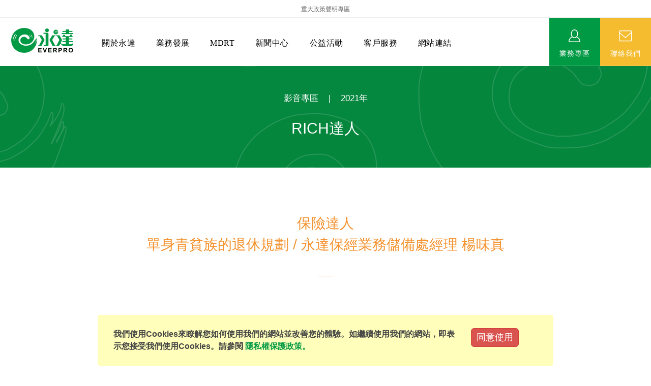

--- FILE ---
content_type: text/html; Charset=utf-8
request_url: https://www.everprobks.com/ec99/rwd1019/product.asp?prodid=media01_2021012
body_size: 16299
content:
<!DOCTYPE html>
<html lang="zh-Hant">

<head>

  <meta charset="utf-8">

  <base href="//www.everprobks.com/ec99/rwd1019/" />
<script type="application/ld+json">
{
  "@context": "https://schema.org",
  "@type": "Organization",
  "name": "永達保險經紀人股份有限公司",
  "url": "https://www.everprobks.com",
  "logo": "https://www.everprobks.com/ec99/rwd1019/images/logo.png",
  "contactPoint": {
	"@type": "ContactPoint",
	"telephone": "02-2521-2019#626",
	"contactType": "customer service",
	"areaServed": "TW",
	"availableLanguage": ["zh-Hant"]
  }
}
</script>

<title>保險達人 ~ 單身青貧族的退休規劃 / 永達保經業務儲備處經理 楊味真 | 永達保險經紀人股份有限公司官網|Official Website</title>
<meta name="keywords" content="永達保險經紀人股份有限公司,永達,永達保險,永達保經,永達保險股 ">
<meta name="description" content="影音專區   |   2021年RICH達人保險達人  單身青貧族的退休規劃 / 永達保經業務儲備處經理 楊味真　">
<meta name="AUTHOR" content="永達保險經紀人股份有限公司">
<meta name="ROBOTS" content="INDEX, FOLLOW">
<meta property="og:title" content='保險達人 ~ 單身青貧族的退休規劃 / 永達保經業務儲備處經理 楊味真 | 永達保險經紀人股份有限公司官網|Official Website'/>
<meta property="og:type" content='product'/>
<meta property="og:url" content="https://www.everprobks.com/ec99/rwd1019/product.asp?prodid=media01_2021012"/>
<meta property="og:image" content='https://www.everprobks.com/rwd1019/Store/bImages/2021-05_360.jpg'/>
<meta property="og:site_name" content='永達保險經紀人股份有限公司'/>
<link rel="canonical" href="https://www.everprobks.com/ec99/rwd1019/product.asp?prodid=media01%5F2021012" />
<link rel="alternate" href="https://www.everprobks.com/ec99/rwd1019/product.asp?prodid=media01_2021012" hreflang="zh-Hant" />
<meta name="msvalidate.01" content="29C0F9F571CCF613973DE0DCA904D2D3" /><!-- <a href='/ec99/rwd1019/default.asp'>Home</a> -->
<!-- Google tag (gtag.js) -->
<script async src="https://www.googletagmanager.com/gtag/js?id=G-66D9Y5RB2M"></script>
<script>
  window.dataLayer = window.dataLayer || [];
  function gtag(){dataLayer.push(arguments);}
  gtag('js', new Date());

  gtag('config', 'G-66D9Y5RB2M');
</script>

<!-- Global Site Tag (gtag.js) - Google Analytics -->
<script async src="https://www.googletagmanager.com/gtag/js?id=UA-155239606-52"></script>
<script>
  window.dataLayer = window.dataLayer || [];
  function gtag(){dataLayer.push(arguments);}
  gtag('js', new Date());

  gtag('config', 'UA-155239606-52');
</script>

<!-- Google Tag Manager -->
<script>(function(w,d,s,l,i){w[l]=w[l]||[];w[l].push({'gtm.start':
new Date().getTime(),event:'gtm.js'});var f=d.getElementsByTagName(s)[0],
j=d.createElement(s),dl=l!='dataLayer'?'&l='+l:'';j.async=true;j.src=
'https://www.googletagmanager.com/gtm.js?id='+i+dl;f.parentNode.insertBefore(j,f);
})(window,document,'script','dataLayer','GTM-WSMFKTX7');</script>
<!-- End Google Tag Manager -->

<link rel="SHORTCUT ICON" href="/rwd1019/store/f1/shortcut.ico" />
<link rel="bookmark icon" href="/rwd1019/store/f1/shortcut.ico" />
<link rel="icon" href="/rwd1019/store/f1/shortcut.ico" /> 
<script type='text/javascript' src='/ec99/js/jquery-1.12.4.min.js' ></script>
<link rel="stylesheet" href="/ec99/css/shopping_tab.css">
<script src="/ec99/js/shopping_tab.js"></script>
<script src="/js/js.cookie.min.js"></script>

<link href="/ec99/css/style.css?v=201904231449" rel="stylesheet" type="text/css">

  <meta name="viewport" content="width=device-width, initial-scale=1.0">
  <meta http-equiv="X-UA-Compatible" content="IE=edge">

  <!-- HTML5 shim, for IE6-8 support of HTML5 elements -->
  <!--[if lt IE 9]>
    <script src="js/html5shiv.js"></script>
    <script src="js/respond.min.js"></script>
  <![endif]-->

  <link rel="stylesheet" href="css/normalize.css">
  <link rel="stylesheet" href="css/bootstrap.min.css">
  <link rel="stylesheet" href="css/foundation.css">
  <link href="css/owl.carousel.css" rel="stylesheet">
  <link rel="stylesheet" href="css/blueimp-gallery.css">
  <link rel="stylesheet" href="css/style.css">

  <script src="js/bootstrap.min.js" async></script>
  <NoScript>您的瀏覽器不支援JavaScript</NoScript>

  <style>
    .everpro ul,
    .everpro li {
      list-style: none;
      text-align: center;
    }

    .article-content>ul {
      margin-left: 0;
    }

    hr {
      border-top: 0px solid #eee;
    }

    .hero-feature {
      display: none;
    }

    .protop {
      height: 180px;
      background: ;
      background: url("images/topbanner_products_xs.png") no-repeat top left #04873e;
      background-size: cover;
    }

    .product_top {
      color: #fff;
      position: relative;
      top: -180px;
      text-align: center;
    }

    .news_top {
      color: #fff;
      position: relative;
      top: -190px;
      text-align: center;
    }

    h1.procotitle {
      font-size: 18px;
      line-height: 1.5;
    }

    .article-content {
      width: 100%;
      margin-top: -20px;
      margin-bottom: 60px;
    }

    .article-content ul li {
      list-style: none;
    }

    .article-content>ul>li {
      margin-top: 60px;
    }

    .article-content ul li,
    .article-content p {
      line-height: 1.8;
      font-size: 16px;
    }

    .article-content ul li {
      padding-left: 1em;
      text-indent: -1em;
      margin-bottom: 15px;
    }

    .article-content p {
      padding-left: -2em;
      text-indent: 2em;
    }

    p.procobrief {
      padding-left: 2em;
      text-indent: -2em;
    }

    p.procobrief a {
      color: #fff;
      padding: 0 15px;
    }

    h3.list-title {
      font-size: 24px;
      color: #009944;
      margin: 0;
      line-height: 1.5;
      padding-left: 2em;
      text-indent: -2em;
    }

    h4.list-title {
      font-size: 16px;
      line-height: 2;
      margin-left: 15px;
      margin-bottom: 10px;
      margin-top: 25px;
    }

    article>ul>li>ul {
      margin-left: -20px;
    }

    article>ul>li>ul>li {
      margin-left: 20px;
      padding-left: 2em !important;
      text-indent: -2em !important;
    }

    article>ul>li>ul>li>ul {
      color: #666;
    }

    .grid figcaption {
      padding: 15px 0;
    }

    .li-item h4 {
      color: #009944;
    }

    .li-item button {
      display: none;
    }

    .panel-body {
      padding: 0;
    }

    p.item_bread {
      margin-top: -70px;
    }

    .team-leader {
      margin-top: 130px;
    }

    .li-item {
      margin-bottom: 30px;
      width: 100%;
    }

    .arti-news>h3 {
      font-size: 28px;
      line-height: 1.5;
      text-align: center;
      margin-bottom: 30px;
      margin-top: 50px;
      color: #f4922e;
      margin-top: -90px;
    }

    .arti-news>h3:after {
      border-bottom: 1px solid #f4922e;
      content: '';
      display: block;
      width: 30px;
      padding-bottom: 40px;
      margin: 0 auto;
    }

    h5.arti-date {
      font-size: 18px;
      letter-spacing: 3px;
      color: #8f8f8f;
      text-align: center;
      margin-bottom: 80px;
    }

    .arti-news>h4 {
      color: #009944;
      line-height: 2;
      font-size: 20px;
      margin: 20px 0;
      text-align: center;
    }

    .arti-news>p {
      color: #333;
      font-size: 16px;
      text-align: justify;
    }

    .arti-news>img {
      width: 100%;
      margin: 40px 0 10px;
    }

    .arti-news>.figcaption {
      color: #666;
    }

    .btn-down {
      border-radius: 0;
      margin: 0 10px;
      padding: 10px 20px !important;
      color: #333;
      font-size: 16px;
      border: 1px solid #eccd7b;
    }

    .btn-down:hover {
      background: #eccd7b;
      color: #fff;
    }

    .pc_xl img {
      max-width: 85%;
    }

    .team-content {
      overflow: hidden;
      margin-top: -100px;
      /*border-bottom: 1px solid #eee;*/
      padding-bottom: 50px;
    }

    .video-container {
      position: relative;
      padding-bottom: 56.25%;
      padding-top: 30px;
      height: 0;
      overflow: hidden;
    }

    .video-container iframe,
    .video-container object,
    .video-container embed {
      position: absolute;
      top: 0;
      left: 0;
      width: 100%;
      height: 100%;
    }

    @media only screen and (min-width:460px) {
      .team-content {
        margin-top: -80px;
      }
    }

    @media screen and (min-width: 768px) {
      h4.list-title {
        margin-left: auto;
      }

      .article-content {
        margin: 0 auto;
        margin-bottom: 30px;
      }

      article>ul>li>ul {
        margin-left: auto;
      }

      article>ul>li>ul>li {
        margin-left: auto;
      }
    }

    @media only screen and (min-width: 992px) {
      .figcaption-txt {
        margin-top: 20px;
      }
    }

    @media screen and (min-width: 1000px) {
      .protop {
        height: 200px;
        background: url("images/topbanner_products.png") no-repeat bottom left #04873e;
        background-size: cover;
      }

      .product_top {
        position: relative;
        top: -195px;
      }

      .news_top {
        position: relative;
        top: -220px;
      }

      p.procobrief {
        font-size: 16px;
      }

      h1.procotitle {
        font-size: 30px;
        line-height: 1.5;
      }

      .article-content {
        width: 80%;
      }

      p.item_bread {
        margin-top: -120px;
      }

      .team-content {
        margin-top: -90px;
      }
    }

    table table {
      width: 100% !important;
      white-space: nowrap;
    }

    table table td {
      padding-left: 1em;
    }

    @media only screen and (max-width:991px) {
      table table {
        width: 450px !important;
        height: auto !important;
        overflow-x: scroll;
        display: block;
        text-align: center;
        margin: 0 auto;
        white-space: nowrap;
        text-indent: 1em;
      }

      table table td {
        padding-right: 1em;
        padding-left: 0em;
      }
    }

    @media only screen and (max-width:550px) {
      table table {
        width: 250px !important;
      }
    }
  </style>

</head>

<body>
  <!-- Google Tag Manager (noscript) -->
  <noscript><iframe src="https://www.googletagmanager.com/ns.html?id=GTM-WSMFKTX7" height="0" width="0"
      style="display:none;visibility:hidden"></iframe></noscript>
  <!-- End Google Tag Manager (noscript) -->

  <header>
    <script src="js/navbar/foundation.min.js"></script>
<NoScript>您的瀏覽器不支援JavaScript</NoScript>
<script>
    $(document).ready(function() {
        var menuTop = $('.contain-to-grid').offset().top;

        $(window).scroll(function() {
            if ($(window).scrollTop() > menuTop) {
                $('.contain-to-grid').css({
                    position: 'fixed',
                    top: '0px'
                });
                $('.top-link').css({
                    top: '0px'
                });
            } else {
                $('.contain-to-grid').css({
                    position: 'static',
                    top: '0px'
                });
                if ($(window).width() > 1136) {
                    $('.top-link').css({
                        top: '35px'
                    });
                } else {
                    $('.top-link').css({
                        top: '0px'
                    });
                }
            }
        });
    });

</script>
<NoScript>您的瀏覽器不支援JavaScript</NoScript>

<script>
    document.onkeydown = function(event) {
        var e = event || window.event || arguments.callee.caller.arguments[0];
        if (e.altKey == 1 && e.keyCode == 77) {
            document.getElementById('altM').focus();
        }
        if (e.altKey == 1 && e.keyCode == 85) {
            document.getElementById('altU').focus();
        }
        if (e.altKey == 1 && e.keyCode == 73) {
            document.getElementById('altI').focus();
        }
        if (e.altKey == 1 && e.keyCode == 67) {
            document.getElementById('altC').focus();
        }
        if (e.altKey == 1 && e.keyCode == 66) {
            document.getElementById('altB').focus();
        }
    };

</script>
<NoScript>您的瀏覽器不支援JavaScript</NoScript>


<div class="sitemap"><a href="category-stated.asp?category_id=56">重大政策聲明專區</a>
    <!--&nbsp;｜&nbsp;<script src='https://googledrive.com/host/0BykclfTTti-0SlU3SDg5RUVtNlk/WFU-ts-mix.js' type='text/javascript'></script><a href='javascript:;' onclick='this.innerHTML=(this.innerHTML=="切換為簡體")?"切换为繁体":"切換為簡體";TS_Switch();'>切換為簡體</a><a id="translateLink">简体中文</a>-->
</div>
<div class="contain-to-grid">
    <a href="javascript:void(0);" class="accessibility" id="altU" accesskey="U" title="上方選單區塊">:::</a>
    <nav class="top-bar" data-topbar role="navigation">
        <ul class="title-area">
            <li class="name">
                <h1><a href="default.asp" title="點擊回首頁" id="altI" accesskey="I"><img src="images/logo_s.png" alt="永達標誌"></a></h1>
            </li>
            <li class="toggle-topbar menu-icon">
                <a href="#" title="行動裝置主選單"><span>&nbsp;</span></a>
            </li>
        </ul>
        <section class="top-bar-section">
            <ul class="center">
                <li class="has-dropdown">
                    <a href="category-menu.asp?category_id=59">關於永達</a>
                    <ul class="dropdown m-menu">
                        <li>
                            <div class="container">
                                <h3 class="nav-tit">關於永達</h3>
                                <div>
                                    <a href="category-history.asp?category_id=58" class="intro col-xs-12 col-md-3" title="公司沿革">
                                        <img src="/hipershop/rwd1019/store/F4/nav01-1.jpg" alt="公司沿革選單圖">
                                        <p class="i-title">公司沿革</p>
                                    </a>
                                </div>
                                <!--end of .column-->
                                <div>
                                    <a href="category-team.asp?category_id=50" class="intro col-xs-12 col-md-3" title="經營團隊">
                                        <img src="/hipershop/rwd1019/store/F4/nav01-3.jpg" alt="經營團隊選單圖">
                                        <p class="i-title">經營團隊</p>
                                    </a>
                                </div>
                                <!--end of .column-->
                                <div>
                                    <a href="category-concept.asp?category_id=52" class="intro col-xs-12 col-md-3" title="經營理念">
                                        <img src="/hipershop/rwd1019/store/F4/nav01-2.jpg" alt="經營理念選單圖">
                                        <p class="i-title">經營理念</p>
                                    </a>
                                </div>
                                <!--end of .column-->
                                <div>
                                    <a href="category-map.asp?category_id=53" class="intro col-xs-12 col-md-3" title="服務據點">
                                        <img src="/hipershop/rwd1019/store/F4/nav01-4.jpg" alt="服務據點選單圖">
                                        <p class="i-title">服務據點</p>
                                    </a>
                                </div>
                                <!--end of .column-->
                            </div>
                            <!--end of .row-->
                            <div class="container">
                                <div>
                                    <a href="category-invest.asp?category_id=54" class="intro col-xs-12 col-md-3" title="財務資訊">
                                        <img src="/hipershop/rwd1019/store/F4/nav01-5.jpg" alt="財務資訊選單圖">
                                        <p class="i-title">財務資訊</p>
                                    </a>
                                </div>
                                <!--end of .column-->
                                <div>
                                    <a href="category-content.asp?category_id=55" class="intro  col-xs-12 col-md-3" title="電子書刊">
                                        <img src="/hipershop/rwd1019/store/F4/nav01-6.jpg" alt="電子書刊選單圖">
                                        <p class="i-title">電子書刊</p>
                                    </a>
                                </div>
                                <!--end of .column-->
                                <div>
                                    <a href="category-stated.asp?category_id=56" class="intro col-xs-12 col-md-3" title="重大政策聲明">
                                        <img src="/hipershop/rwd1019/store/F4/nav01-7.jpg" alt="重大政策聲明選單圖">
                                        <p class="i-title">重大政策聲明</p>
                                    </a>
                                </div>
                                <!--end of .column-->
                                <div>
                                    <a href="category-map.asp?category_id=197" class="intro col-xs-12 col-md-3" title="集團徵才">
                                        <img src="/hipershop/rwd1019/store/F4/nav01-8.jpg" alt="集團徵才選單圖">
                                        <p class="i-title">集團徵才</p>
                                    </a>
                                </div>
                                <!--end of .column-->
                            </div>
                            <!--end of .row-->
                        </li>
                    </ul>
                </li>

                <li class="has-dropdown">
                    <a href="category-menu.asp?category_id=60">業務發展</a>
                    <ul class="dropdown m-menu">
                        <li>
                            <div class="container">
                                <h3 class="nav-tit">業務發展</h3>
                                <div>
                                    <a href="category.asp?category_id=139" class="intro col-xs-12 col-md-4" title="永達菁英盃競賽名單">
                                        <img src="/hipershop/rwd1019/store/F4/nav02-1.jpg" alt="永達菁英盃選單圖">
                                        <p class="i-title">永達菁英盃</p>
                                    </a>
                                </div>
                                <!--end of .column-->
                                <div>
                                    <a href="category-content.asp?category_id=61" class="intro col-xs-12 col-md-4" title="EVERPRO榮譽會">
                                        <img src="/hipershop/rwd1019/store/F4/nav02-2.jpg" alt="EVERPRO選單圖">
                                        <p class="i-title">EVERPRO榮譽會</p>
                                    </a>
                                </div>
                                <!--end of .column-->
                                <div>
                                    <a href="category-content.asp?category_id=62" class="intro col-xs-12 col-md-4" title="EVERPRO榮譽會-名人堂">
                                        <img src="/hipershop/rwd1019/store/F4/nav02-3.jpg" alt="EVERPRO 名人堂選單圖">
                                        <p class="i-title">EVERPRO榮譽會-名人堂</p>
                                    </a>
                                </div>
                                <!--end of .column-->
                            </div>
                            <!--end of .row-->
                            <div class="container">
                                <div>
                                    <a href="category-menu.asp?category_id=63" class="intro col-xs-12 col-md-4" title="競賽獎勵">
                                        <img src="/hipershop/rwd1019/store/F4/nav02-4.jpg" alt="競賽獎勵選單圖">
                                        <p class="i-title">競賽獎勵</p>
                                    </a>
                                </div>
                                <!--end of .column-->
                                <div>
                                    <a href="category-menu.asp?category_id=64" class="intro col-xs-12 col-md-4" title="業務專區">
                                        <img src="/hipershop/rwd1019/store/F4/nav02-5.jpg" alt="業務專區選單圖">
                                        <p class="i-title">業務專區</p>
                                    </a>
                                </div>
                                <!--end of .column-->
                                <div>
                                    <a href="category.asp?category_id=167" class="intro col-xs-12 col-md-4" title="訓練專區">
                                        <img src="/hipershop/rwd1019/store/F4/nav02-6.jpg" alt="訓練專區選單圖">
                                        <p class="i-title">訓練專區</p>
                                    </a>
                                </div>
                                <!--end of .column-->
                            </div>
                            <!--end of .row-->
                        </li>
                    </ul>
                </li>

                <li class="has-dropdown">
                    <a href="category-menu.asp?category_id=66">MDRT</a>
                    <ul class="dropdown m-menu">
                        <li>
                            <div class="container">
                                <h3 class="nav-tit">MDRT</h3>
                                <div>
                                    <a href="category-MDRT-history.asp?category_id=67" class="intro col-xs-12 col-md-3" title="MDRT歷史精神">
                                        <img src="/hipershop/rwd1019/store/F4/nav03-1.jpg" alt="MDRT歷史精神選單圖">
                                        <p class="i-title">MDRT歷史精神</p>
                                    </a>
                                </div>
                                <!--end of .column-->
                                <div>
                                    <a href="category-MDRT-info.asp?category_id=69" class="intro col-xs-12 col-md-3" title="美國MDRT官方訊息">
                                        <img src="/hipershop/rwd1019/store/F4/nav03-2.jpg" alt="美國MDRT官方訊息選單圖">
                                        <p class="i-title">美國MDRT官方訊息</p>
                                    </a>
                                </div>
                                <!--end of .column-->
                                <div>
                                    <a href="category-MDRT-level.asp?category_id=182" class="intro col-xs-12 col-md-3" title="會員級別名稱">
                                        <img src="/hipershop/rwd1019/store/F4/nav03-3.jpg" alt="會員級別名稱選單圖">
                                        <p class="i-title">會員級別名稱</p>
                                    </a>
                                </div>
                                <!--end of .column-->
                                <div>
                                    <a href="category.asp?category_id=115" class="intro col-xs-12 col-md-3" title="永達MDRT英雄榜單">
                                        <img src="/hipershop/rwd1019/store/F4/nav03-4.jpg" alt="永達MDRT英雄榜選單圖">
                                        <p class="i-title">永達MDRT英雄榜</p>
                                    </a>
                                </div>
                                <!--end of .column-->
                                <div>
                                    <a href="category.asp?category_id=279" class="intro col-xs-12 col-md-3" title="MDRT專刊">
                                        <img src="/hipershop/rwd1019/store/F4/nav03-5.jpg" alt="MDRT專刊選單圖">
                                        <p class="i-title">MDRT專刊</p>
                                    </a>
                                </div>
                                <!--end of .column-->
                            </div>
                            <!--end of .row-->
                        </li>
                    </ul>
                </li>

                <li class="no-dropdown">
                    <a href="category-info.asp?category_id=100">新聞中心</a>
                </li>

                <li class="no-dropdown">
                    <a href="category-info.asp?category_id=99">公益活動</a>
                </li>

                <li class="has-dropdown">
                    <a href="category-menu.asp?category_id=84">客戶服務</a>
                    <ul class="dropdown m-menu">
                        <li>
                            <div class="container">
                                <h3 class="nav-tit">客戶服務</h3>
                                <div>
                                    <a href="category-introduction.asp?category_id=180" class="intro col-xs-12 col-md-6" title="保險入門">
                                        <img src="/hipershop/rwd1019/store/F4/nav04-1.jpg" alt="保險入門選單圖">
                                        <p class="i-title">保險入門</p>
                                    </a>
                                </div>
                                <!--end of .column-->
                                <div>
                                    <a href="category-introduction.asp?category_id=181" class="intro col-xs-12 col-md-6" title="服務項目">
                                        <img src="/hipershop/rwd1019/store/F4/nav04-2.jpg" alt="服務項目選單圖">
                                        <p class="i-title">服務項目</p>
                                    </a>
                                </div>
                                <!--end of .column-->
                                <div>
                                    <a href="category-introduction.asp?category_id=379" class="intro col-xs-12 col-md-6" title="金融友善服務措施">
                                        <img src="/hipershop/rwd1019/store/F4/nav04-3.jpg" alt="金融友善服務措施選單圖">
                                        <p class="i-title">金融友善服務措施</p>
                                    </a>
                                </div>
                                <!--end of .column-->
                            </div>
                            <!--end of .row-->
                        </li>
                    </ul>
                </li>

                <li class="has-dropdown">
                    <a href="category-menu.asp?category_id=85">網站連結</a>
                    <ul class="dropdown m-menu">
                        <li>
                            <div class="container">
                                <h3 class="nav-tit">網站連結</h3>
                                <div class="box">
                                    <a href="category-content.asp?category_id=195" class="intro" title="保險公司">
                                        <img src="/hipershop/rwd1019/store/F4/nav05-1.jpg" alt="保險公司選單圖">
                                        <p class="i-title">保險公司</p>
                                    </a>
                                </div>
                                <!--end of .column-->
                                <div class="box">
                                    <a href="category-content.asp?category_id=161" class="intro" title="保險商品專區">
                                        <img src="/hipershop/rwd1019/store/F4/nav05-5.jpg" alt="保險商品專區單圖">
                                        <p class="i-title">保險商品專區</p>
                                    </a>
                                </div>
                                <!--end of .column-->
                                <div class="box">
                                    <a href="category-content.asp?category_id=162" class="intro" title="主管機關">
                                        <img src="/hipershop/rwd1019/store/F4/nav05-2.jpg" alt="主管機關選單圖">
                                        <p class="i-title">主管機關</p>
                                    </a>
                                </div>
                                <!--end of .column-->
                                <div class="box">
                                    <a href="category-content.asp?category_id=164" class="intro" title="相關連結">
                                        <img src="/hipershop/rwd1019/store/F4/nav05-3.jpg" alt="相關連結選單圖">
                                        <p class="i-title">相關連結</p>
                                    </a>
                                </div>
                                <!--end of .column-->
                                <div class="box">
                                    <a href="category-content.asp?category_id=163" class="intro" title="好康報報">
                                        <img src="/hipershop/rwd1019/store/F4/nav05-4.jpg" alt="好康報報選單圖">
                                        <p class="i-title">好康報報</p>
                                    </a>
                                </div>
                                <!--end of .column-->
                                <div class="box">
                                    <a href="category-menu.asp?category_id=229" class="intro" title="洗錢防制">
                                        <img src="/rwd1019/store/F4/menu05-6.jpg" alt="洗錢防制選單圖">
                                        <p class="i-title">洗錢防制暨打擊資恐</p>
                                    </a>
                                </div>
                                <!--end of .column-->
                            </div>
                            <!--end of .row-->
                        </li>
                    </ul>
                </li>

                <li class="no-dropdown nav-contact">
                    <a href="contact.asp">聯絡我們</a>
                </li>
            </ul>
        </section>

    </nav>
    <div class="top-link">
        <ul class="everpro">
            <li>
                <a href="category-menu.asp?category_id=64" class="sales icon-sales">業務專區</a>
                <div class="everpronav">
                    <ul>
                        <li><a href="https://eip.epbks.com.tw" title="永達專區[另開視窗]" target="blank">永達專區</a></li>
                        <li><a href="https://everpro.insure80.com/Home/Index" title="保單健診專區[另開視窗]" target="blank">保單健診</a></li>
                        <!-- <li><a href="http://everpro.wisenews.net/we3/login.do" title="慧科新聞簡報[另開視窗]" target="blank">慧科剪報</a></li> -->
                        <li><a href="category-menu.asp?category_id=208" title="西進求賢">西進求賢</a></li>
                        <li><a href="category-menu.asp?category_id=322" title="影音專區">影音專區</a></li>
                    </ul>
                </div>
            </li>
            <li><a href="contact.asp" class="contact icon-mail">聯絡我們</a>
        </ul>
    </div>

</div>
<!--end .contain-to-grid-->

  </header>

  <a href="javascript:void(0);" class="accessibility" id="altC" accesskey="C" title="中央內容區塊">:::</a>

  <div class="protop">
    <p class="epcobrief">&nbsp;</p>
    <h1 class="epcotitle">&nbsp;</h1>
  </div>
  <div class="container">
    <!-- B_product_body START -->


<div class="buf_space0" id="buf_space0" style="display:none"></div><!--buf_spaceX 用來作變換位置使用-->


				<div class="col-lg-12 col-sm-12 hero-feature prod-category-332"> <!-- #row 產品區塊 start -->

					<div class="row" >
					    
						<div class="col-lg-6 col-sm-7 img-none"  id="prod_img" >

<!-- sim taobo prod img -->
<!--
<div class="box">
    <div class="tb-booth tb-pic tb-s310"> <a href="javascript:;"><img src="/rwd1019/Store/bImages/2021-05_360.jpg" rel="/rwd1019/Store/oImages/2021-05_360.jpg" class="prod_img_zoom Responsive image" /></a> </div>
    <ul class="tb-thumb" id="thumblist">
        <li class="tb-selected">
            <div class="tb-pic tb-s40"><a href="javascript:;"><img src="/rwd1019/Store/sImages/2021-05_360.jpg" mid="/rwd1019/Store/bImages/2021-05_360.jpg" big="/rwd1019/Store/oImages/2021-05_360.jpg" width=40 height=40></a></div>
        </li>
    </ul>
</div>
-->
<!-- sim taobo prod img -->



<!-- ZOOOOOOOOOOOOOOOOOOOOM -->
<!-- isZoomImg: True -->
	<script type="text/javascript" src="/js/jquery.easing.min.js"></script>
	<script type="text/javascript" src="/js/jquery.mousewheel.js"></script>
	<script type="text/javascript" src="/js/jquery.fancybox-plus.js"></script>
	<link rel="stylesheet" type="text/css" href="/js/jquery.fancybox-plus.css" media="screen"/>

<!--<script src="/js/jquery.elevateZoom-3.0.8.min.js" type="text/javascript"></script>-->
    <script type="text/javascript" src="/js/jquery.ez-plus.js"></script>
    <link rel="stylesheet" type="text/css" href="/js/jquery.ez-plus.css" media="screen" />

<img id="zoom_01" class="dyPic " src="/rwd1019/Store/bImages/2021-05_360.jpg" data-zoom-image="/rwd1019/Store/oImages/2021-05_360.jpg"  alt='保險達人 ~ 單身青貧族的退休規劃 / 永達保經業務儲備處經理 楊味真' title='保險達人 ~ 單身青貧族的退休規劃 / 永達保經業務儲備處經理 楊味真' />

<div id="gallery_01" style="display:none">
  <div class="tilt pic">
	<a href="javascript:;" data-image="/rwd1019/Store/bImages/2021-05_360.jpg" data-zoom-image="/rwd1019/Store/oImages/2021-05_360.jpg"><img src="/rwd1019/Store/sImages/2021-05_360.jpg" width="98" /></a>
  </div>
</div>


<style>
/*set a border on the images to prevent shifting*/
 #gallery_01 img{border:3px solid white;}
 
 /*Change the colour*/
 #gallery_01 .active img{border:3px solid #ff6600 !important;}
</style>


<script>
//initiate the plugin and pass the id of the div containing gallery images

$("#zoom_01").ezPlus({
	gallery:'gallery_01', cursor: 'move', galleryActiveClass: 'active', imageCrossfade: true, 
	scrollZoom : true,
	zoomWindowWidth: 360,
	zoomWindowHeight: 360,
	zoomWindowFadeIn: 500,
	zoomWindowFadeOut: 500,
	lensFadeIn: 500,
	lensFadeOut: 500

}); 


//pass the images to Fancybox
$("#zoom_01").bind("click", function(e) {  
  var ez =   $('#zoom_01').data('ezPlus');	
	ez.closeAll(); 	
	$.fancybox(ez.getGalleryList());
  return false;
});
</script>


<!-- ZOOOOOOOOOOOOOOOOOOOOM -->


							
							<!--
							<div class="sp-wrap">
								<a href="/rwd1019/Store/bImages/2021-05_360.jpg"><img src="/rwd1019/Store/bImages/2021-05_360.jpg" alt="保險達人 ~ 單身青貧族的退休規劃 / 永達保經業務儲備處經理 楊味真"></a>
							</div>
							-->
						
						</div><!--prod_img-->
						<div class="col-lg-6 col-sm-5 col-xs-12 pull-left intro-none " id="prod_intro" style="float:left;">
						 <div class="info_card_box">


					<h1>
					<span id="pd_name">保險達人 ~ 單身青貧族的退休規劃 / 永達保經業務儲備處經理 楊味真</span>
					</h1>					
					
					
					<hr/>
					
					
					<div class="clearfix descri-none"></div>

					<h4 class='CodeNum'><span class=pdClass>代碼 </span><span id='prodID'>media01_2021012</span></h4><h4 class='PersonNum'><span class=pnClass>人氣 </span><span>404</span></h4>					
					
					<hr/>

					
					<!--
					<div id="prod_tran_info" >
					<dl class="clearfix iteminfo_parameter prod_attrib_para">
						<dt>運送</dt>
							<dd>宅配 <img src="/ec99/images/tran_cat.jpg" alt='icon'> 超商取貨 <img src="/ec99/images/7-11.jpg" alt='icon'> <img src="/ec99/images/familymart.jpg" alt='icon'></dd>
					</dl>
					<dl class="clearfix iteminfo_parameter prod_attrib_para">
						<dt>付款</dt>
							<dd><img src="/ec99/images/atm.gif"><img src="/ec99/images/card.gif" alt='icon'><img src="/ec99/images/card_ae.gif" alt='icon'><img src="/ec99/images/paypal.jpg" alt='icon'></dd>
					</dl>
					</div>

					<hr/>
					-->


<!-- show_price: True -->

					<div class="input-qty-detail">
<!--<form id="ShopCartForm" action='/MainFile/ShopCar.asp' method=post onsubmit='return openwindow(this);' name=prodlist>-->
<form id="ShopCartForm" action='/MainFile/ShopCar.asp' method=post name=prodlist>
<input type='hidden' name='partnerid' value='rwd1019'> 
<input type=hidden name=PlusBuyItem > 

<input type=hidden name="code" value='media01_2021012'>
<input type=hidden name="isSale" value='0'>
<input type=hidden name="prodName" value='保險達人 ~ 單身青貧族的退休規劃 / 永達保經業務儲備處經理 楊味真'>
<input type=hidden name="limnum" value='0'>
<input type=hidden name="tu" value='7'>


<input type=hidden name="buyClass" value=''>
<input type=hidden name="oldbuyClass" value=''>
<input type=hidden name="buttonClass" value=''> 
<input type=hidden name="answeryesno" value=''>
<input type=hidden name="isSafeQty" value='False'>
<input type=hidden name="SafeQty" value='0'>



	<!--商品屬性-->

				 
	<!--商品屬性-->


</form>

					</div>

					<!-- 常用連結 -->
					
					<ul id="usefull_link_block" class="clearfix no-print">

					</ul>
					
					
                 </div>
	            </div>
				
				<span id="put_buf" class="put_buf"></span> 

					</div> <!-- #prod_intro -->
					</div> <!-- #row 產品區塊 end -->
					

	            <div class="clearfix"></div><br />

	            <div class="col-lg-12 col-sm-12">

					<!--
					<ul class="nav nav-tabs" role="tablist">
					<li class="active"><a href="#">本商品詳細介紹</a></li>
					</ul>
					-->

					<br />

					
						<span class="pd_descr" id="pd_descr"> <style> .arti-news > img{width:100%;} .arti-news p {font-size: 17px;line-height: 32px;}.arti-news > img{margin-top: 5px;margin-bottom: 10px;} </style> <article class='article-content'><div class='arti-news'><p><div class="news_top"><p class="procobrief"><a href="https://www.everprobks.com/ec99/rwd1019/category-menu.asp?category_id=322">影音專區</a>   |   <a href="https://www.everprobks.com/ec99/rwd1019/category.asp?category_id=332">2021年</a></p><h1 class="procotitle">RICH達人</a></h1></div>

<h3>保險達人  <br>單身青貧族的退休規劃 / 永達保經業務儲備處經理 楊味真</h3>
<h5 class="arti-date">　</h5></p><br><p><div align="center"><iframe width="560" height="315" src="https://www.youtube.com/embed/ntO84Ea4ZbI" title="YouTube video player" frameborder="0" allow="accelerometer; autoplay; clipboard-write; encrypted-media; gyroscope; picture-in-picture" allowfullscreen></iframe></div></p><br></div></article> </span>
					
					
                    <div class="buf_space1" id="buf_space1" style="display:none"></div><div class="buf_space2" id="buf_space2" style="display:none"></div>
					<hr>





<!--					<h4>關聯產品</h4>-->

        	</div><!-- /.col-lg-9 col-md-9 col-sm-12 -->
        	<!-- End Product Detail -->



<!--
        </div>
	</div>
-->


	<!-- Plugin bootstrap-touchspin -->
	<link rel="stylesheet" href="/ec99/css/jquery.bootstrap-touchspin.css">
    <script type="text/javascript" src="/ec99/js/jquery.bootstrap-touchspin.js"></script>



<!-- // End B_product_body -->


<style>
.iteminfo_parameter{ padding:8px 0; padding-left:0px;}
.iteminfo_parameter dt{ margin-left:0px; float:left; display:inline; width:60px; white-space:nowrap; text-align:left; color:#888;}
</style>





<script>
$(document).ready(function(){
	$("input[name='much']").TouchSpin({
		min: 1,
		max: 999,
		buttondown_class: "btn btn-gray",
		buttonup_class: "btn btn-gray"
	});

	
	//--有些browser異常,暫先停--$("#input-qty").keydown(function(event) {if ( event.keyCode == 46 || event.keyCode == 8 ) {}else {if (event.keyCode < 48 || event.keyCode > 57 ) {event.preventDefault();}}});

});
</script>

<input type=hidden id=getCartCty><!--for rwd1116 傳值使用 20180816 by John.-->


<link rel="stylesheet" href="/ec99/css/jquery.magnific-popup.css"> 
<script src="/ec99/js/jquery.magnific-popup.js"></script>
<style>
h3.AddCartIn {
    margin-top: 0;
}
</style>

	<div id="layer_cart" class="white-popup-s mfp-hide">
		<div class="row">
			<div class="layer_cart_product col-xs-12 col-md-12">
				<span class="cross" title="關閉視窗 "></span>
				<h3 class="AddCartIn">
					<font color=green><i class="fa fa-check"></i><!--商品己加入-->商品已<span id="title_inquiry_addcart">加入購物車</span></font>
				</h3>
				<div class="product-image-container layer_cart_img"><img class="layer_cart_img img-responsive" src="/rwd1019/Store/bImages/2021-05_360.jpg" alt="Faded Short Sleeve T-shirts" title="Faded Short Sleeve T-shirts" ></div>
				<div class="layer_cart_product_info">
					<span id="layer_cart_product_title" class="product-name"><h3>保險達人 ~ 單身青貧族的退休規劃 / 永達保經業務儲備處經理 楊味真</h3></span>
					<!--<span id="layer_cart_product_attributes">Orange, S</span>-->
					<div class="layer_cart_product_text" id="layer_cart_product_text">
						
					</div>
					<!--<div>
						<strong class="dark">數量</strong>
						<span id="layer_cart_product_quantity"></span>
					</div>-->
					
					<hr>
					<div class="btnbox">
						<button type="button" class="btn btn-default closePopup"><span class="fa fa-chevron-circle-left"></span> <span id="title_continue_shop">繼續購物</span><!--繼續購物--> </button>
						<a href="/MainFile/ShopList.asp"><button type="button" class="btn btn-danger btn-bg"><span id="title_goto_shopcart">前往結帳</span><!--前往結帳--> <span class="fa fa-chevron-circle-right"></span></button></a>
					</div>
				</div>
			</div>
		</div>
	</div>
	


<style>
.white-popup-s {
  position: relative;
  background: #FFF;
  padding: 20px;
  width: auto;
  max-width: 500px;
  margin: 20px auto;
}
.white-popup {
  position: relative;
  background: #FFF;
  padding: 20px;
  width: auto;
  max-width: 600px;
  margin: 20px auto;
}
</style>




<script>
	$(document).ready(function() {

		/* test */
		$('#pop_layer_cart').click(function () {

			pop_cart_layer();

		});

		$(document).on('click', '.closePopup', function (e) {
			e.preventDefault();
			$.magnificPopup.close();
		});

	});

	function pop_cart_layer(){
	
		//手動執行
		$.magnificPopup.open({
		  image: {
			markup: '<div class="mfp-close"><span class="fa fa-times-circle"></span></div>'
		  },
		  items: {
			src: '#layer_cart',
			mainClass: 'mfp-with-zoom',
			type: 'inline',
			  zoom: {
				enabled: true,

				duration: 300, 
				easing: 'ease-in-out',
				opener: function(openerElement) {
				  return openerElement.is('img') ? openerElement : openerElement.find('img');
				}
			  }
	  
		  }
		});
		
		//--GA4---start--- add by John for Jane request 2023/8/28 
				
		//--GA4---end---
		
	}

</script>

<!-- B_product_body END -->





<span style="display:none" id="prod_Bimg_buf"></span><!--暫存大圖用(for 屬性庫存圖檔無設定時使用-->
<script>
document.getElementById("prod_Bimg_buf").innerHTML=document.getElementById("prod_img").innerHTML;

//--判斷頁面上方有無放購物車, 若無則不能 fly 2023/9/7---alert(document.getElementById("cart_number")); 
if (document.getElementById("cart_number")==null) { 
  document.getElementById("addinquirycart").id = 'id_NotUse';//改 id 
} 
</script>
    <div id="blueimp-gallery" class="blueimp-gallery">
      <div class="slides"></div>
      <h3 class="title"></h3>
      <a class="prev">‹</a>
      <a class="next">›</a>
      <a class="close">×</a>
      <a class="play-pause"></a>
      <ol class="indicator"></ol>
    </div>
  </div>

  <div class="everpo-link">
    <ul>
    <style type="text/css">
.simple_mode {
    font-size: 13px;
	color:#333333;
	line-height: 23px;
}

</style>
<div><ul>
	<li class="everpor-co"><a href="https://www.eplbks.com/" target="_blank" title="永達理保險經紀公司[另開視窗]"><img alt="永達理保險經紀公司標誌[另開視窗]" src="images/everproli.png" /></a></li>
	<li class="everpor-co"><a href="https://www.everpro.org.tw/" target="_blank" title="永達社會福利基金會[另開視窗]"><img alt="永達社會福利基金會標誌[另開視窗]" src="images/everprofoundation.png" /></a></li>
</ul>
</div>
</ul>
  </div>

  <footer>
    <link rel="stylesheet" href="https://cdnjs.cloudflare.com/ajax/libs/font-awesome/5.15.4/css/all.min.css">
<link rel="stylesheet"
      href="https://cdnjs.cloudflare.com/ajax/libs/font-awesome/4.7.0/css/font-awesome.min.css">

<style>
  .socialLink{
    display: flex;
    align-items: center;
  }
  .socialLink .fa-icon{
    font-size: 30px;
    padding: 5px;
    background: #ffffff;
    text-align: center;
    border-radius: 6px;
    margin-right: 10px;
  }
  .socialLink .fa-ig{
    background: radial-gradient(circle at 30% 107%, #fdf497 0%, #fdf497 5%, #fd5949 45%, #d6249f 60%, #285AEB 90%);
    -webkit-background-clip: text;
    -webkit-text-fill-color: transparent;
    background-clip: text;
    font-size: 29px;
  }

  .fa-facebook-square {
    color: #4267B2;
  }

  .fa-line {
    color: #00B900;
  }

  .fa-youtube {
    color: #FF0000;
  }

  .fa-instagram-square {
    color: #000;
    }

  .fa-instagram-square:before {
    font-size: 29px;
    margin: 0 6px;
  }
</style>

<style>
/*cookies*/
  .alert-warning{
    display: flex;
    justify-content: center;
    align-items: center;
    min-height: 100px;
    width: 70vw;
    margin: 0px auto 0;
    position: fixed;
    bottom: 0;
    z-index: 999;
    left: 0;
    right: 0;
}
.alert{
  margin-bottom:0 !important;
}

.alert-warning {
    color: #444444 !important;
    background-color: #FFFFBB !important;
    border-color: #FFFFBB !important;
}
a#agreebtn {
    padding: 6px 10px;
}
@media screen and (max-width:767px){
  .alert-warning{
    width: 80vw;    
    text-align: center;
    padding: 10px;
    font-size: 14px;
    line-height: 1.6;
  }
  .alert-dismissible{
    padding-right:15px !important;
  }
}

</style>
<div id="gotop">
  <p>PAGE&nbsp;TOP</p>
</div>
<div class="footmap">
  <div class="container">
    <div class="col-md-4">
      <div class="infomap">
        <a href="javascript:void(0);" class="accessibility" id="altB" accesskey="B" title="上方選單區塊">:::</a>
        <h3 class="maptitle"><a href="contact.asp">聯絡我們</a></h3>
        <div class="co-tel">02-2521-2019</div>
        <div class="co-cite">臺北市中山北路二段79號5樓</div>
        <ul>
          <li><a href="sitemap.asp">&#9888;&nbsp;網站導覽說明</a>&nbsp;&nbsp;&nbsp;&nbsp;&nbsp;&nbsp;<a href="search.asp"
              class="sh">
              <!--🔍--><img src="images/search-button-82ac1576.svg" alt="站內搜尋選單圖">&nbsp;站內搜尋</a></li>
          <li><a id="translateLink">简体中文</a></li>
          <!--<li><div id="google_translate_element"></div><script type="text/javascript">
function googleTranslateElementInit() {
  new google.translate.TranslateElement({pageLanguage: 'zh-TW', includedLanguages: 'zh-CN', layout: google.translate.TranslateElement.InlineLayout.SIMPLE, autoDisplay: false}, 'google_translate_element');
}
</script><script type="text/javascript" src="//translate.google.com/translate_a/element.js?cb=googleTranslateElementInit"></script>
        </li>-->
        </ul>
        <div class="socialLink">
          <a href="https://www.facebook.com/profile.php?id=100057534275661&mibextid=LQQJ4d" target="_blank"
            title="Love永達粉絲專頁"><i class="fab fa-facebook-square fa-icon"></i></a>
          <a href="https://line.me/R/ti/p/%40rbk8617h" target="_blank" title="LINE加入好友"><i class="fab fa-line fa-icon"></i></a>
          <a href="https://www.youtube.com/channel/UC2La-rM3wpHHI8MUNgIU-CA" target="_blank" title="訂閱永達影音專區"><i
              class="fab fa-youtube fa-icon"></i></a>
          <!-- <a href="https://www.instagram.com/love.everpro/" target="_blank"
            title="Love 永達 Talk Show"><i class="fab fa-instagram-square "></i></a> -->
          <a href="https://www.instagram.com/love.everpro/" target="_blank" title="永達 IG" 
            style="
              padding: 5px 0;
              background: #ffffff;
              display: inline-block;
              border-radius: 6px;
              text-align: center;">
            <i class="fab fa-instagram-square fa-ig"></i>
          </a>  
        </div>
      </div>
      <br>
      <div class="salemap">
        <h3 class="maptitle"><a href="category-menu.asp?category_id=64">業務專區</a></h3>
        <ul>
          <li><a href="https://everpro.kiwi86.com/" title="業發保單健診專區[另開視窗]" target="blank">業發保單健診專區</a></li>
          <li><a href="https://eip.epbks.com.tw" title="永達人專區[另開視窗]" target="blank">永達人專區</a></li>
          <li><a href="https://www.everprobks.com/ec99/rwd1019/category-menu.asp?category_id=208">西進求賢</a></li>
          <li><a href="category-menu.asp?category_id=322">影音專區</a></li>
        </ul>
      </div>
    </div>
    <div class="col-md-2">
      <h3 class="maptitle"><a href="category-menu.asp?category_id=59">關於永達</a></h3>
      <ul>
        <li><a href="category-history.asp?category_id=58">公司沿革</a></li>
        <li><a href="category-team.asp?category_id=50">經營團隊</a></li>
        <li><a href="category-concept.asp?category_id=52">經營理念</a></li>
        <li><a href="category-map.asp?category_id=53">服務據點</a></li>
        <li><a href="category-invest.asp?category_id=54">財務資訊</a></li>
        <li><a href="category-content.asp?category_id=55">電子書刊</a></li>
        <li><a href="category-stated.asp?category_id=56">重大政策聲明</a></li>
        <li><a href="category-map.asp?category_id=197">集團徵才</a></li>
      </ul>
    </div>
    <div class="col-md-2">
      <h3 class="maptitle"><a href="category-menu.asp?category_id=60">業務發展</a></h3>
      <ul>
        <li><a href="category.asp?category_id=139">永達菁英盃</a></li>
        <li><a href="category-content.asp?category_id=61">EVERPRO榮譽會</a></li>
        <li><a href="category-content.asp?category_id=62">EVERPRO榮譽會-名人堂</a></li>
        <li><a href="category-menu.asp?category_id=63">競賽獎勵</a></li>
        <li><a href="category-menu.asp?category_id=64">業務專區</a></li>
        <li><a href="category.asp?category_id=167">訓練專區</a></li>

      </ul>
    </div>
    <div class="col-md-2">
      <h3 class="maptitle"><a href="category-menu.asp?category_id=66">MDRT</a></h3>
      <ul>
        <li><a href="category-MDRT-history.asp?category_id=67">MDRT歷史精神</a></li>
        <li><a href="category-MDRT-info.asp?category_id=69">美國MDRT官方訊息</a></li>
        <li><a href="category-MDRT-level.asp?category_id=182">會員級別名稱</a></li>
        <li><a href="category.asp?category_id=115">永達MDRT英雄榜</a></li>
        <li><a href="category.asp?category_id=279">MDRT專刊</a></li>
      </ul>
      <br>
      <h3 class="maptitle"><a href="category-info.asp?category_id=100">新聞中心</a></h3>
      <h3 class="maptitle"><a href="category-info.asp?category_id=99">公益活動</a></h3>
    </div>
    <div class="col-md-2">
      <h3 class="maptitle"><a href="category-menu.asp?category_id=84">客戶服務</a></h3>
      <ul>
        <li><a href="category-introduction.asp?category_id=180">保險入門</a></li>
        <li><a href="category-introduction.asp?category_id=181">服務項目</a></li>
        <li><a href="category-introduction.asp?category_id=379">金融友善服務措施</a></li>
      </ul>
      <br>
      <br>
      <h3 class="maptitle"><a href="category-menu.asp?category_id=85">網站連結</a></h3>
      <ul>
        <li><a href="category-content.asp?category_id=161">保險公司</a></li>
        <li><a href="category-content.asp?category_id=195">商品專區</a></li>
        <li><a href="category-content.asp?category_id=162">主管機關</a></li>
        <li><a href="category-content.asp?category_id=164">相關連結</a></li>
        <li><a href="category-content.asp?category_id=163">好康報報</a></li>
        <li><a href="category-menu.asp?category_id=229">洗錢防制暨打擊資恐</a></li>
      </ul>
    </div>
  </div>
</div>
<div class="f_link"><a href="search.asp">站內搜尋</a>&nbsp;&nbsp;｜&nbsp;&nbsp;<a id="translateLink2">簡體中文</a></div>
<div class="copyright">©2016 EVERPRO Insurance Brokers Co., Ltd. All Right Reserved<div class="handicap">
    <!--< a href="http://www.handicap-free.nat.gov.tw/Applications/Detail?category=20161125102628" title="無障礙網站[另開視窗]" target="blank">
    <img src="images/Aplus.jpg" border="0" width="88" height="31" alt="通過A+優先等級無障礙網頁檢測" /></a> -->
  </div>
</div>


<!-- COOKIE -->
<div class="alert alert-warning alert-dismissible" id="OKYN" role="alert">
  <div class="alertbox">
  <div class="col-sm-10">
    <strong>我們使用Cookies來瞭解您如何使用我們的網站並改善您的體驗。如繼續使用我們的網站，即表示您接受我們使用Cookies。請參閱 <a href="product.asp?prodid=RTICLE03">隱私權保護政策。</a></strong>
  </div>
  <div class="col-sm-2">

    <a href="" type="button" class="btn btn-lg btn-danger" data-dismiss="alert" aria-label="Close" id="agreebtn"
      onclick="Cookies.set('OKYN', '1');$('#OKYN').hide();">同意使用</a>
  </div>
  </div>
</div>

<script>
  //const OKYN = document.querySelector("#OKYN");
  //const agreebtn = document.querySelector("#agreebtn");
//alert(Cookies.get('OKYN'));

if (Cookies.get('OKYN') == 1) {
      $("#OKYN").hide();
    }

</script>



<script type="text/javascript">
  $(function () {
    $("#gotop").click(function () {
      jQuery("html,body").animate({
        scrollTop: 0
      }, 1000);
    });
    $(window).scroll(function () {
      if ($(this).scrollTop() > 300) {
        $('#gotop').fadeIn("fast");
      } else {
        $('#gotop').stop().fadeOut("fast");
      }
    });
  });
</script>
<NoScript>您的瀏覽器不支援JavaScript</NoScript>

<script type="text/javascript" src="js/tw_cn.js"></script>
<script type="text/javascript">
  var defaultEncoding = 1;
  var translateDelay = 0;
  var cookieDomain = "https://www.everprobks.com";
  var msgToTraditionalChinese = "繁體中文";
  var msgToSimplifiedChinese = "简体中文";
  var translateButtonId = "translateLink";
  translateInitilization();
</Script>

<script type="text/javascript">
  var defaultEncoding = 1;
  var translateDelay = 0;
  var cookieDomain = "https://www.everprobks.com";
  var translateButtonId = "translateLink2";
  translateInitilization();
</Script>
<NoScript>您的瀏覽器不支援JavaScript</NoScript>

<NoScript>您的瀏覽器不支援JavaScript</NoScript>
  </footer>


  <script src="js/prefixfree.min.js" async></script>
  <NoScript>您的瀏覽器不支援JavaScript</NoScript>

  <script src="js/navbar/index.js" async></script>
  <NoScript>您的瀏覽器不支援JavaScript</NoScript>
  <script src='js/jquery.min.js' async></script>
  <NoScript>您的瀏覽器不支援JavaScript</NoScript>
  <script src="js/owl.carousel.js" async></script>
  <NoScript>您的瀏覽器不支援JavaScript</NoScript>
  <script src="js/index.js" async></script>
  <NoScript>您的瀏覽器不支援JavaScript</NoScript>

  <script src="js/gallery/blueimp-helper.js" async></script>
  <NoScript>您的瀏覽器不支援JavaScript</NoScript>
  <script src="js/gallery/blueimp-gallery.js" async></script>
  <NoScript>您的瀏覽器不支援JavaScript</NoScript>
  <script src="js/gallery/jquery.js" async></script>
  <NoScript>您的瀏覽器不支援JavaScript</NoScript>
  <script src="js/gallery/jquery.blueimp-gallery.js" async></script>
  <NoScript>您的瀏覽器不支援JavaScript</NoScript>

</body>

</html>